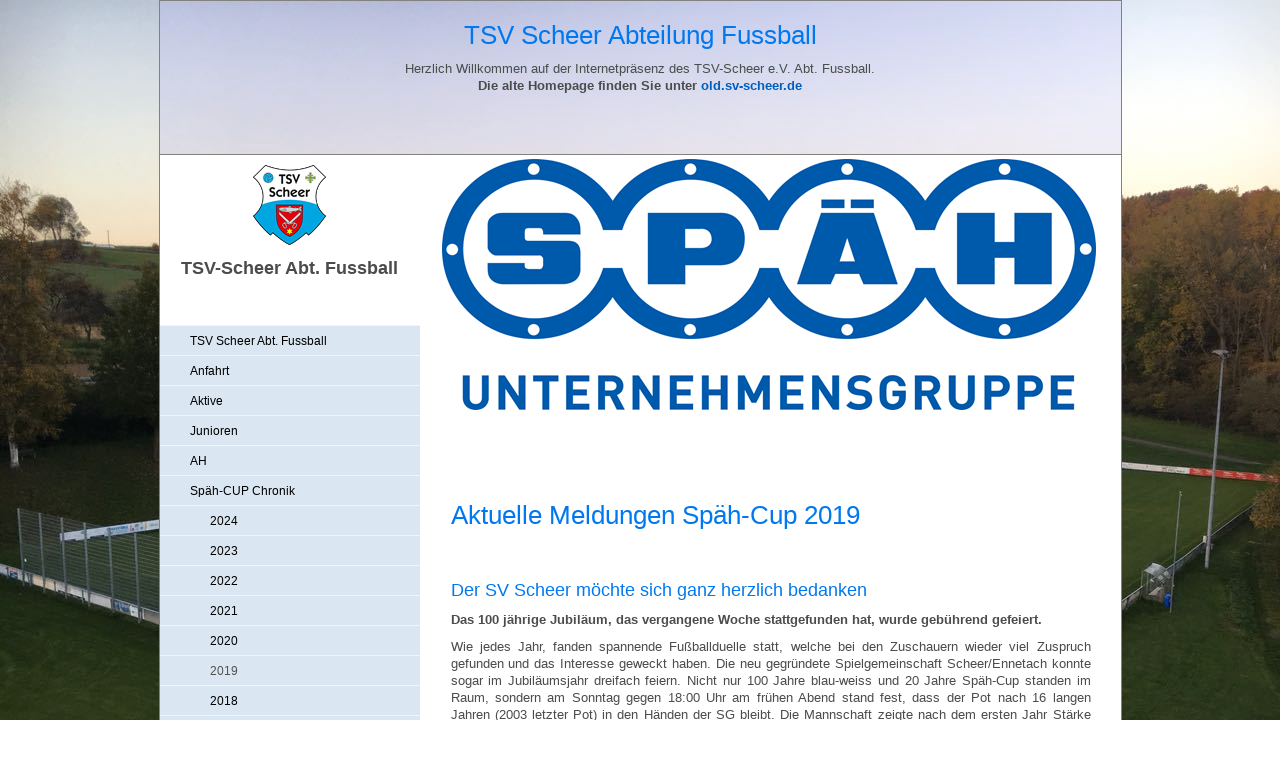

--- FILE ---
content_type: text/html
request_url: http://sv-scheer.de/2019.html
body_size: 20636
content:
<!DOCTYPE html> <html prefix="og: https://ogp.me/ns#" class="no-js" lang="de" data-zpdebug="false" data-ptr="" data-pagename="2019"> <head> <meta http-equiv="content-type" content="text/html; charset=utf-8"> <meta name="viewport" content="width=device-width, initial-scale=1.0"> <meta name="description" content=""> <meta name="keywords" content=""> <meta name="generator" content="Zeta Producer 16.8.6.0, ZP16X, 04.06.2024 11:28:10"> <meta name="robots" content="index, follow"> <title>2019</title> <meta property="og:type" content="website"> <meta property="og:title" content="2019"> <meta property="og:description" content=""> <meta property="og:url" content="http://sv-scheer.de/2019.html"> <meta property="twitter:card" content="summary_large_image"> <meta property="twitter:title" content="2019"> <meta property="twitter:description" content=""> <script>
		document.documentElement.className = document.documentElement.className.replace(/no-js/g, 'js');
	</script> <link rel="stylesheet" href="assets/bundle.css?v=638835905377264327"> <link rel="stylesheet" href="assets/bundle-print.css?v=638557729848672283" media="print"> <script src="assets/bundle.js?v=638835905377264327"></script> <link rel="canonical" href="http://sv-scheer.de/2019.html"> <link rel="preload" href="assets/fonts/fontawesome-webfont.woff2?v=4.7.0" as="font" type="font/woff2" crossorigin=""> <link class="zpfaviconmeta" rel="shortcut icon" type="image/x-icon" href="assets/favicon.png?v=2021070601"> <meta name="viewport" content="width = 1024"> <script>
			function search1(){
				if (document.forms.searchengine1.q.value.length == 0) {
					alert("Bitte geben Sie einen Suchbegriff ein.");
					return false;
				}
			}
		</script> </head> <body data-pageid="600" id="kommunal"> <a href="#zpMainContent" class="zp-sronly">Skip to main content</a> <a id="top"></a> <div id="wrapper"> <div id="banner"> <div class="zparea zpgrid" data-numcolumns="" data-areaname="Banner" data-pageid="600"> <div id="container_2198" class="zpContainer first last " data-zpeleel="container" data-zpleid="2198"> <div class="zpRow standard " data-row-id="1041"> <div class="zpColumn odd zpColumnWidth1 c12 first last" style="" data-column-id="1065"> <div class="zpColumnItem"> <div id="a2576" data-article-id="2576" data-zpleid="2576" class="articlearea zpwText"> <h2 style="text-align:center;" data-zpfieldname="headline">TSV Scheer Abteilung Fussball</h2> <p style="text-align: center">Herzlich Willkommen auf der Internetpräsenz des TSV-Scheer e.V. Abt. Fussball.<br><strong>Die alte Homepage finden Sie unter </strong><a href="http://www.old.sv-scheer.de" target="_blank"><strong>old.sv-scheer.de</strong></a></p> </div> </div> </div> </div> </div> </div> </div> <div id="framebox"> <div id="sidebar"> <div id="topline"> <div id="webdescription"> <div id="logo"><a href="index.php"><img src="assets/logo.png" width="73" height="80" alt="index.php"></a></div> <div id="webtext"> <div id="webname"><a href="index.php">TSV-Scheer Abt. Fussball</a></div> </div> <div class="clearx"></div> </div> </div> <div id="sidebarinner"> <div class="newsbox noprint submenu"> <div id="subnavbar" class="clearbefore"> <ul class="submenu"> <li><a href="index.php">TSV Scheer Abt. Fussball</a></li> <li><a href="anfahrt.html">Anfahrt</a></li> <li><a href="aktive.html">Aktive</a></li> <li><a href="junioren.html">Junioren</a></li> <li><a href="ah.html">AH</a></li> <li class="subnav1open"><a class="subnav1open" href="bisherige-spaeh-cups.html">Späh-CUP Chronik</a> <ul> <li><a href="2024.html">2024</a></li> <li><a href="2023.html">2023</a></li> <li><a href="2022.html">2022</a></li> <li><a href="2021.html">2021</a></li> <li><a href="2020.html">2020</a></li> <li class="subnav2active"><a class="subnav2active" href="2019.html">2019</a> </li> <li><a href="2018.html">2018</a></li> <li><a href="2017.html">2017</a></li> <li><a href="2016.html">2016</a></li> <li><a href="2015.html">2015</a></li> <li><a href="bilder-2014.html">2014</a></li> <li><a href="2013.html">2013</a></li> </ul> </li> <li><a href="einladung-11m-schiessen.html">Einladung 11m-Schießen</a></li> <li><a href="chronik.html">Chronik</a></li> <li><a href="sportheim.html">Sportheim</a></li> <li><a href="sponsoren-01.html">Sponsoren</a></li> <li><a href="schiedsrichter.html">Schiedsrichter</a></li> <li><a href="die-macher.php">Die Macher</a></li> <li><a href="ehrenmitglieder.html">Ehrenmitglieder</a></li> <li><a href="galerie.html">Bilder</a></li> <li><a href="kontakt.html">Kontakt</a></li> <li><a href="datenschutz.html">Datenschutz</a></li> <li><a href="sonstiges.html">Sonstiges</a></li> </ul> </div> </div> <div id="search" class="sidebarmodule sidebargradient"><form id="searchform" name="searchengine1" onsubmit="return search1()" action="suche.html" method="get"><fieldset id="searchfieldset"><input id="searchfield" type="text" name="q" value="Suchbegriff" onfocus="if(this.value=='Suchbegriff'){this.value=''}" onblur="if(this.value==''){this.value='Suchbegriff'}"><input id="searchbutton" type="image" name="submit" src="assets/stock-images/magnifier.png" alt="searchbutton"></fieldset></form></div> </div> </div> <div id="pageheader"> <a id="a600"></a> <div id="slides"> <div class="slides_container"> <div class="slide"> <img src="media/images/logo-v2-blau-large.png" alt="" width="700" height="263"> </div> <div class="slide"> <img src="media/images/dsc03498-large.jpg" alt="" width="700" height="263"> </div> <div class="slide"> <img src="media/images/img_0584-large.jpg" alt="" width="700" height="263"> </div> <div class="slide"> <img src="media/images/2-large.jpg" alt="" width="700" height="263"> </div> <div class="slide"> <img src="media/images/siegerfoto-neu-large.png" alt="" width="700" height="263"> </div> <div class="slide"> <img src="media/images/sportplatzeinweihung-1967-large.png" alt="" width="700" height="263"> </div> </div> <a href="#" class="prev"></a><a href="#" class="next"></a> </div> <script>
		$z(document).ready(function() {
			$z(function(){
				$z('#slides').slides({
					preload:true,
					preloadImage:'assets/loading.gif',
					play: 7000,
					bigTarget:false,
					effect:'', // "slide" OR "fade"
					fadeSpeed:300,
					hoverPause: true,
					crossfade: true,
					pause:1, // if not set, hoverPause will not resume
					randomize:false,
					pagination:true,
					generatePagination:true
				});
				$z(window).keyup(function(e){
		        	var key = e.which | e.keyCode;
		        	if(key === 37){$z('a.prev').trigger("click");}
		        	else if(key === 39){$z('a.next').trigger("click");}
	   			});
			});
			
			// activate links for individual slideshow
			$z('#slides .slide[data-clickurl]').css("cursor","pointer");
			$z('#slides .slide[data-clickurl]').on("click", function (event){
				var targ;
				if (event.target){
					targ = event.target;
				}
				else if (event.srcElement) {
					targ = event.srcElement;
				}
				if (targ.nodeName == "A") {
					// a link i.e. in Caption was clicked
					return;
				}
				
				if ( $z(this).data("clicktarget") ){
					window.open($z(this).data("clickurl"), $z(this).data("clicktarget"));
				}
				else{
					window.location = $z(this).data("clickurl");
				}
				event.preventDefault;
				return false;
			});
		});
  	</script> </div> <div id="content" class="fullwidth"> <div id="zpMainContent" class="zparea zpgrid" data-numcolumns="" data-areaname="Standard" data-pageid="600"> <div id="container_2197" class="zpContainer first last " data-zpeleel="container" data-zpleid="2197"> <div class="zpRow standard " data-row-id="1040"> <div class="zpColumn odd zpColumnWidth1 c12 first last" style="" data-column-id="1064"> <div class="zpColumnItem"> <div id="a2575" data-article-id="2575" data-zpleid="2575" class="articlearea zpwText"> <h2 data-zpfieldname="headline">Aktuelle Meldungen Späh-Cup 2019</h2> </div> </div> </div> </div> <div class="zpRow standard " data-row-id="1044"> <div class="zpColumn odd zpColumnWidth1 c12 first last" style="" data-column-id="1068"> <div class="zpColumnItem"> <div id="a2612" data-article-id="2612" data-zpleid="2612" class="articlearea zpwText"> <h3 data-zpfieldname="headline">Der SV Scheer möchte sich ganz herzlich bedanken</h3> <p style="text-align: justify"><b>Das 100 jährige Jubiläum, das vergangene Woche stattgefunden hat, wurde gebührend gefeiert. </b></p> <p style="text-align: justify">Wie jedes Jahr, fanden spannende Fußballduelle statt, welche bei den Zuschauern wieder viel Zuspruch gefunden und das Interesse geweckt haben. Die neu gegründete Spielgemeinschaft Scheer/Ennetach konnte sogar im Jubiläumsjahr dreifach feiern. Nicht nur 100 Jahre blau-weiss und 20 Jahre Späh-Cup standen im Raum, sondern am Sonntag gegen 18:00 Uhr am frühen Abend stand fest, dass der Pot nach 16 langen Jahren (2003 letzter Pot) in den Händen der SG bleibt. Die Mannschaft zeigte nach dem ersten Jahr Stärke und konnte sich formen, finden und gewann letztendlich fast alle Spiele bzw. ging ohne Niederlage von dem heimischen Rasen in der Späh-Arena. </p> <p style="text-align: justify">Nicht zu vergessen sind die vielen vielen Helfer und Sponsoren rund ums Jubiläum, ohne die das Ganze nicht möglich geworden wäre. Der Ausschuss der monatelang schon am planen und organisieren war. Wir hatten, als kleines Beispiel, an den bisherigen Späh-Cups rund 80 direkte Personen im Arbeitsplan. Dieses Jahr waren es sage und schreibe 232 direkte Helfer. Die indirekten Helfer, die im Hintergrund tätig waren sind hier nicht mitgezählt. </p> <p style="text-align: justify">Des Weiteren die vielen Sponsoren, die zum 100 jährigen Jubiläum einen dicken Zuschuss haben springen lassen. Dadurch war es uns möglich ein größeres Zelt zu stellen, die Band „HAUTNAH“ zu engagieren und einen bisher einmaligen Montagabendfeierabendhock ins Leben zu rufen, welcher sehr gut angenommen und besucht war. </p> <p style="text-align: justify">Alles in allem ein gelungenes Fest, sportliche und spannende Fußballspiele sowohl bei den Aktiven als auch bei den Damen- und Herrenturnieren, wetterbedingt leider kein Elfmeterschießen, ein sehr gut besuchtes Ehrenfrühstück mit dem Fanfarenzug Ostrach für die Ehrengäste und weitere Besucher, ein packendes Finalspiel mit dem Sieg der SG und der sehr gut besuchte Feierabendhock mit der Band Sterntaler-Duo. </p> <p style="text-align: justify">Allen nochmals ein dickes Merci, die zum Gelingen des 20. Späh-CUPs und dem 100 jährigen Jubiläum beigetragen haben, sei es als Gast, Freund, Gönner, Helfer, Sponsor, Spieler, Bauhof, Fa. Späh, Stadt, DRK oder örtlicher Verein. Herzlichen Dank. </p> <p style="text-align: justify"><strong>Michael Ehrhart<br>04.08.2019</strong></p> <p style="text-align: justify">&nbsp;</p> </div> </div> <div class="zpColumnItem"> <div id="a2611" data-article-id="2611" data-zpleid="2611" class="articlearea zpwBild popupimage"> <div id="igal2611" class="zpImageGallery" data-kind="singleimage" data-titleshow="1" data-htmltitle="" data-width="auto" data-height="auto" data-bordercolor="default" data-borderwidth="0" data-margin="0" data-titleposition="outside" data-transition="elastic" data-slideshow="0"> <a class="fancybox preloadimg zpnolayoutlinkstyles" href="media/images/begegnungen-montag-2019-large.jpg" title="" aria-label="Bild in Lightbox öffnen (open image in lightbox)"> <img loading="lazy" class="singleImage" src="media/images/begegnungen-montag-2019.jpg" width="700" height="525" alt=""> </a> </div> </div> </div> <div class="zpColumnItem"> <div id="a2610" data-article-id="2610" data-zpleid="2610" class="articlearea zpwBild popupimage"> <div id="igal2610" class="zpImageGallery" data-kind="singleimage" data-titleshow="1" data-htmltitle="" data-width="auto" data-height="auto" data-bordercolor="default" data-borderwidth="0" data-margin="0" data-titleposition="outside" data-transition="elastic" data-slideshow="0"> <a class="fancybox preloadimg zpnolayoutlinkstyles" href="media/images/begegnungen-sonntag-2020-large.jpg" title="" aria-label="Bild in Lightbox öffnen (open image in lightbox)"> <img loading="lazy" class="singleImage" src="media/images/begegnungen-sonntag-2020.jpg" width="700" height="525" alt=""> </a> </div> </div> </div> <div class="zpColumnItem"> <div id="a2609" data-article-id="2609" data-zpleid="2609" class="articlearea zpwBild popupimage"> <div id="igal2609" class="zpImageGallery" data-kind="singleimage" data-titleshow="1" data-htmltitle="" data-width="auto" data-height="auto" data-bordercolor="default" data-borderwidth="0" data-margin="0" data-titleposition="outside" data-transition="elastic" data-slideshow="0"> <a class="fancybox preloadimg zpnolayoutlinkstyles" href="media/images/begegnungen-samstag-2019-large.jpg" title="" aria-label="Bild in Lightbox öffnen (open image in lightbox)"> <img loading="lazy" class="singleImage" src="media/images/begegnungen-samstag-2019.jpg" width="700" height="525" alt=""> </a> </div> </div> </div> <div class="zpColumnItem"> <div id="a2608" data-article-id="2608" data-zpleid="2608" class="articlearea zpwText"> <h3 data-zpfieldname="headline">Spannung vorprogrammiert – Alle Entscheidungen fallen wohl erst am Nachmittag – Jede Mannschaft kann noch ins Halbfinale kommen!</h3> <p style="text-align: justify"><strong>FC Ostrach – TSV Sigmaringendorf</strong></p> <p style="text-align: justify"><strong>Anpfiff: 11:45 Uhr</strong></p> <p style="text-align: justify">Ostrach muss Punkten um noch einen Platz im Halbfinale zu ergattern. Am Mittwoch musste man etwas überraschend aber nicht unverdient ohne Punkte die Heimreise antreten. Titelverteidiger Hohentengen scheint unter Coach Soukup schon eine beachtliche Frühform zu haben – macht man dem FCO die Favoritenrolle streitig? Optisch wirkte der FCO besser, Hohentengen zeigte sich aber kaltschnäuziger vor dem Tor. Ostrach wird alles dafür tun, am Sonntag den Einzug in die Vorschlussrunde zu schaffen. Das Dorf wird versuchen das zu verhindern. Gegen Krauchenwies hielt man gut dagegen, kurzzeitig sah es nach einer Überraschung aus – ehe der FCKH mit einem Doppelschlag die Moral des TSV brechen konnte. Am Ende standen für den TSV Sigmaringendorf drei erzielte Tore auf der Habenseite, gegen einen Bezirksligisten keine schlechte Ausbeute. Kann das Dorf seiner Rolle als Stolperstein gerecht werden und eventuell noch selbst ein Wörtchen um die ersten zwei Plätze in der Gruppe mitreden?</p> <p style="text-align: justify"><strong>SF Hundersingen – SV Bolstern</strong></p> <p style="text-align: justify"><strong>Anpfiff: 12:55 Uhr</strong></p> <p style="text-align: justify">Wer dieses Spiel gewinnt, darf sich noch verstärkt Hoffnungen aufs Halbfinale machen. Jedoch fällt die Entscheidung, wer am Sonntag noch dabei sein darf und wer die Koffer packen muss, erst mit dem letzten Spiel des Abends. Sollten die Sportfreunde beide Partien gewinnen, kann der FC Laiz immer noch nachziehen. </p> <p style="text-align: justify"><strong>FC Krauchenwies/Hausen – FC Ostrach</strong></p> <p style="text-align: justify"><strong>Anpfiff: 14:05 Uhr</strong></p> <p style="text-align: justify">Bleibt der Seriensieger in der Verlosung um den Cup Titel oder nicht? Vieles ist abhängig vom Ausgang der ersten Partie. Gewinnt der FCO beide Samstagsspiele, muss er immer noch auf Schützenhilfe vom TSV Sigmaringendorf hoffen. Krauchenwies/Hausen reicht ein Remis zum Gruppensieg – Schont man vielleicht das Stammpersonal um für den Sonntag fit zu sein? Ein letztes Restrisiko muss man in den engen Gruppen mit einkalkulieren.</p> <p style="text-align: justify"><strong>SG Scheer/Ennetach – SF Hundersingen</strong></p> <p style="text-align: justify"><strong>Anpfiff: 15:15 Uhr</strong></p> <p style="text-align: justify">Ganz Ähnlich der Partie zuvor sind die Voraussetzungen auch hier. Die SG kann mit einem Unentschieden den Gruppensieg eintüten. Die Sportfreunde aus Hundersingen sollte man aber besser nicht unterschätzen. Kommt der Zug der SF ins Rollen, gibt´s kein Halten mehr. </p> <p style="text-align: justify"><strong>TSV Sigmaringendorf – SV Hohentengen</strong></p> <p style="text-align: justify"><strong>Anpfiff: 16:25 Uhr</strong></p> <p style="text-align: justify">Abhängig von den Ergebnissen der ersten Spiele, kann hier noch alles drin sein – wer spielt „Zünglein an der Waage“ und wer bucht noch ein Ticket fürs Halbfinale?</p> <p style="text-align: justify"><strong>SV Bolstern – FC Laiz</strong></p> <p style="text-align: justify"><strong>Anpfiff: 17:35 Uhr</strong></p> <p style="text-align: justify">Abhängig von den Ergebnissen der ersten Spiele, kann hier noch alles drin sein – wer spielt „Zünglein an der Waage“ und wer bucht noch ein Ticket fürs Halbfinale?</p> </div> </div> <div class="zpColumnItem"> <div id="a2607" data-article-id="2607" data-zpleid="2607" class="articlearea zpwBild popupimage"> <div id="igal2607" class="zpImageGallery" data-kind="singleimage" data-titleshow="1" data-htmltitle="" data-width="auto" data-height="auto" data-bordercolor="default" data-borderwidth="0" data-margin="0" data-titleposition="outside" data-transition="elastic" data-slideshow="0"> <a class="fancybox preloadimg zpnolayoutlinkstyles" href="media/images/begegnungen-freitag-2019-large.jpg" title="" aria-label="Bild in Lightbox öffnen (open image in lightbox)"> <img loading="lazy" class="singleImage" src="media/images/begegnungen-freitag-2019.jpg" width="700" height="525" alt=""> </a> </div> </div> </div> <div class="zpColumnItem"> <div id="a2606" data-article-id="2606" data-zpleid="2606" class="articlearea zpwText"> <h3 data-zpfieldname="headline">Nicht ganz so Torreich wie am Mittwoch - aber dafür spannend!</h3> <p style="text-align: justify"><strong>SV Bolstern - SG Scheer/Ennetach (0:1) 0:3</strong> </p> <p style="text-align: justify">Die SG Scheer/Ennetach war von Beginn an Hellwach und setzte den SV Bolstern unter Druck. Erst konnte der Keeper der Bolsterner nur unzureichend klären, dann köpfte Reck eine Ecke an die Latte, ehe Heinzler die Großchance versiebte. Leiprecht hatte in der 6. Minute dann die nächste Möglichkeit. Die SG ließ weiter Großchancen liegen, ehe Reck denn Bann mit einem direkten Freistoß brechen konnte. Danach wurde es ruhiger bis zur Pause. </p> <p style="text-align: justify">Nach der Pause spielte die SG Scheer/Ennetach wieder nach vorne, ehe sich der SV Bolstern auch am Spiel beteiligte. Schweikart prüfte Irmler. Danach war wieder etwas Leerlauf ehe Reck eine Ecke nicht mehr an die Latte sondern in die Maschen – 0:2. Michael Beck erhöhte dann ebenfalls per Kopf zum 0:3 Endstand. </p> <p style="text-align: justify">Tore: 0:1, 0:2 Heiko Reck (19., 42. Min), 0:3 Michael Beck (54. Min)</p> <p style="text-align: justify"><strong>SV Hohentengen – FC Krauchenwies/Hausen (1:1) 1:2</strong></p> <p style="text-align: justify">Torjäger Beckert legte mit der ersten Chance in der 5. Minute den Startschuss. J. Frank Nagelte dann eine Volleyabnahme in den Giebel des Hohentengener Kastens zur Führung. Danach gings Ausgeglichen auf beiden Seiten zur Sache. Fürst und Frank haben weitere Chancen für Krauchenwies, Beckert zweimal für Hohentengen. Noch vor der Pause stellte Beckert dann den Ausgleich her. </p> <p style="text-align: justify">Nach der Pause hatte Krauchenwies ein leichtes Chancenplus – Vogler zeigte sich als Unruheherd in der Hohentengener Deckung – Ihm sollte es auch vorbehalten bleiben, in der 48. Minute den Siegtreffer zu Markieren. Optisch hatte weiter Hohentengen mehr vom Spiel, schaffte es aber nicht mehr, Keeper Harsch eine Kugel ins Netz zu legen. Somit führt nun der FCKH die Gruppe etwas überraschend vor Titelverteidiger Hohentengen und Seriensieger Ostrach an.</p> <p style="text-align: justify">Tore: 0:1 Julius Frank (6. Min), 1:1 Fabian Beckert &nbsp;(26. Min, FE), 1:2 Patrick Vogler (54. Min)</p> <p style="text-align: justify"><strong>SF Hundersingen – FC Laiz (0:2)</strong> </p> <p style="text-align: justify">Hundersingen kam nicht so recht ins Spiel, Laiz dagegen war bissig – Es entwickelte sich ein Privatduell zwischen Sachnüger und Keeper Schönweiler, der Uwe Butzengeiger vertreten musste, da dieser Sich beim Aufwärmen verletzte. Gute Besserung von dieser Seite. Sachnüger machte früh das 1:0, danach scheiterte er mehrmals im 1:1 gegen Schönweiler. Weder sein Lupfer noch seine anderen Versuche kamen an Schönweiler vorbei und landeten im Netz. Kleiner schaffte es dann durch einen an Sachnüger verübten Strafstoß Schönweiler zu überwinden – scharf und platziert ins rechte Eck getreten – Schönweiler war noch mit den Fingerspitzen dran. </p> <p style="text-align: justify">Nach der Pause war Hundersingen besser im Spiel, erzielte dann auch durch M. Störkle den Anschluss. Laiz stand wieder höher und ließ Hundersingen nicht mehr so leicht Schalten und Walten. Laiz stellte dann auch wieder durch Weber den alten Abstand wieder her. </p> <p style="text-align: justify">Tore: 0:1 Anton Sachnüger (4. Min), 0:2 Fabio Kleiner (14. Min, FE), 1:2 Marcel Störkle (44. Min), 1:3 David Weber (48. Min)</p> <p style="text-align: justify"><strong>#Späh-Cup #Men of the Match</strong></p> <p style="text-align: justify">&nbsp;</p> </div> </div> <div class="zpColumnItem"> <div id="a2603" data-article-id="2603" data-zpleid="2603" class="articlearea zpwBild popupimage"> <div id="igal2603" class="zpImageGallery" data-kind="singleimage" data-titleshow="1" data-htmltitle="" data-width="auto" data-height="auto" data-bordercolor="default" data-borderwidth="0" data-margin="0" data-titleposition="outside" data-transition="elastic" data-slideshow="0"> <a class="fancybox preloadimg zpnolayoutlinkstyles" href="media/images/begegnungen-donnerstag-2019-large.jpg" title="" aria-label="Bild in Lightbox öffnen (open image in lightbox)"> <img loading="lazy" class="singleImage" src="media/images/begegnungen-donnerstag-2019.jpg" width="700" height="525" alt=""> </a> </div> </div> </div> <div class="zpColumnItem"> <div id="a2602" data-article-id="2602" data-zpleid="2602" class="articlearea zpwText"> <h3 data-zpfieldname="headline">Späh-Cup Tag „zwo“ – heute greifen auch der SV Bolstern und die Sportfreunde aus Hundersingen ins Geschehen ein!</h3> <p style="text-align: justify"><strong>SV Bolstern – SG Scheer/Ennetach</strong></p> <p style="text-align: justify"><strong>Anpfiff um 18:10 Uhr</strong></p> <p style="text-align: justify">Der SV Bolstern startet mit dem Eröffnungsspiel des zweiten Tages gegen den Ligarivalen und Gastgeber der SG Scheer/Ennetach. Hat Franz-Peter Scherer dem SVB den „Schlendrian“ schon ausgetrieben kann dieses Spiel schon Schlüsse auf die kommende Runde zulassen. Bolstern wird sicher wieder versuchen in der Stadtmeisterschaft der Bad Saulgauer Vereine in er Kreisliga A II nicht ins Hintertreffen zu geraten. Doch jetzt gilt es erst einmal beim Späh-Cup. Ein interessanter Liga-interner Vergleich – der SVB wird dem Gastgeber aber sicher keine Präsente auf dem Platz überlassen. Die vielen Neuzugänge wollen sich Coach Scherer von ihrer besten Seite präsentieren. Nach dem Sieg gegen den FC Laiz die nächste Prüfung für die jünger werdende SG-Truppe. </p> <p style="text-align: justify"><strong>SV Hohentengen – FC Krauchenwies/Hausen</strong></p> <p style="text-align: justify"><strong>Anpfiff um 19:20 Uhr</strong></p> <p style="text-align: justify">Beide waren gestern schon aktiv - beide konnten mehr oder weniger erwartet einen Sieg verbuchen. Auch im zweiten Spiel des Abends bleibt´s Ligaintern. Beide werden sich erstmal „beschnuppern“ – der SVH wird den Offensiven des FCKH nicht ins offene Messer laufen. Es streiten sich vermutlich drei um die zwei Tickets fürs Halbfinale. Gewinnt der SVH, kann man sich wohl schon für Sonntag vorbereiten – Krauchenwies/Hausen muss noch gegen den FCO ran. Oder Spucken die Dorfer hier auch noch in die Suppe? Sowohl die Jungs aus der „Göge“ als auch der FCKH werden das direkte Duell für sich entscheiden wollen um die Tickets selbst buchen zu können. </p> <p style="text-align: justify">Tipp der Redaktion: Hier gibt es bestimmt kein Torloses Unentschieden. </p> <p style="text-align: justify"><strong>SF Hundersingen – FC Laiz</strong></p> <p style="text-align: justify"><strong>Anpfiff um 20:30 Uhr</strong></p> <p style="text-align: justify">Auch die Sportfreunde bestreiten ihre Auftaktpartie beim Späh-Cup. Die vergangene Saison lief nicht ganz nach dem Geschmack der „Bergnarren“. In den Jahren zuvor war man durchaus verwöhnt mit Aufstiegsrelegationen und Bezirkspokalerfolg. Unter Neu-Coach Failer will man wieder um die vorderen Plätze in der Bezirksliga Spielen. Qualität und Erfahrung hat die dennoch Junge Mannschaft genug für dieses Unterfangen. Somit dürften die SF auch die Favoritenrolle gegen den FC Laiz einnehmen. Nach der Niederlage gegen den Gastgeber ist der FCL fast schon zum Siegen verdammt, will man noch ins Halbfinale einziehen. Neuer Turniertag neues Glück. Sind bei den Hundersingern alle Mann an Bord dürfte die Aufgabe für den FCL Heute aber ungleich schwerer werden. Man darf gespannt sein, wie die normalerweise stabile Laizer Abwehr die Kollegen Heiß und Bischofberger in den Griff bekommt. Sollte das gelingen, ist ein Punkt im Bereich des Möglichen. Oder können die Sportfreunde ein gewichtiges Wörtchen um die Titelvergabe mitreden?</p> </div> </div> <div class="zpColumnItem"> <div id="a2604" data-article-id="2604" data-zpleid="2604" class="articlearea zpwText"> <h3 data-zpfieldname="headline">Spielberichte Mittwoch</h3> <p style="text-align: justify"><strong>TSV Sigmaringendorf – FC Krauchenwies/Hausen (1:1) 3:5 </strong></p> <p style="text-align: justify">Es ging von Beginn an zur Sache, zuerst im Sechzehner der Dorfer eine strittige Szene, jedoch ohne Beschwerden. Danach hatte auf der anderen Seite Lam Hoang mit einem Heber auf das von Siegel verlassene Gehäuse nicht genau genug gezielt. Nächste Chance auf K´wieser Seite, J. Frank setzte sich auf Außen durch und legte auf Haberer zurück, jedoch war ein Dorfer Abwehrbein dazwischen. Mit dem nächsten Angriff machten Sie es dann besser. Haberer spielt Doppelpass und ist Außen durch, scharf in die Mitte und Häberle vollendet zum 1:0. Der FCKH schaltete gefühlt einen Gang zurück. Bei einem Ball von Ruf in die Gasse war die Kette der Krauchenwieser unsortiert und Müller scheiterte am Torwart. Die folgende Ecke wurde dann nicht konsequent geklärt und ein Krauchenwieser Spieler musste noch vor der Linie eingreifen. Fürst traf dann aus Spitzem Winkel nur das Außennetz. Dann gabs wieder etwas Leerlauf bis zur 30. Spielminute, als K. Krause durch einen an Ruf verübten Foulelfmeter zum Halbzeitstand traf. </p> <p style="text-align: justify">Sigdorf blieb aber weiter gefährlich. Einen Konter spielten sie noch zu ungenau, die folgende Ecke von Ruf unterlief Torwart Siegel, Stengele netze per Kopf ein und Kassierte noch ein wenig die Fäuste des Keepers – Es ging für beide weiter – 2:1. Krauchenwies wirkte zunehmend verunsichert – hatte aber dennoch die nächste Chance durch J. Frank. Er scheiterte mit seinem Heber an Keeper Pascal Engler. Der FCKH wurde wieder besser und setzte sich am Strafraum des Gegners fest. Lauria versuchte sein Glück in Minute 49 mit einem Harten Freistoß aus spitzem Winkel, Stengele bekam den Fuß nicht mehr weg und lenkte unhaltbar unter die Latte ab. Nur eine Zeigerumdrehung später flankte D. Lauria an den langen Pfosten und J. Frank legte den Ball gegen die Laufrichtung des Keepers ins lange Eck. Vier Minuten später Spiegelverkehrt, von der rechten Seite legte Rauser&nbsp; auf Frank ab 2:4. Aaron Lang machte mit dem 2:5 in der 59. Minute endgültig den Deckel drauf. Siegel erwischte keinen guten Tag und ließ noch einen Schuss von Lam Hoang durch die Pranken gleiten zum 3:5 Endstand.</p> <p style="text-align: justify">Tore: 0:1 Patrick Häberle (5. Min), 1:1 Knut Krause (30. Min), 2:1 Sebastian Stengele (40. Min), 2:2 Eigentor (49. Min), 2:3, 2:4 Julius Frank (50., 54. Min), 2:5 Aaron Lang (59. Min)</p> <p style="text-align: justify"><strong>FC Laiz – SG Scheer/Ennetach (0:2) 1:2</strong></p> <p style="text-align: justify">Es ging gleich mit offenem Visier los. Beide Mannschaften versuchen nach vorne zu spielen. Die Chancen hatte aber zu Beginn die SG. C. Lehr scheiterte am Pfosten bevor Leiprecht den Nachschuss über das Tor ballerte. Danach nimmt Leiprecht einen Klärungsversuch sehenswert hoch und feuert „volley“ auf den von Stauß gehütete Gehäuse. Sein Schuss wird noch leicht zur Ecke abgefälscht. Ab der 20. Minute hat auch Laiz die ersten Chancen. Jedoch noch zu ungenau. Irmler im SG Tor hielt einmal sicher und war einmal mit den Fingerspitzen dran. Dann gab´s Elfmeter für die SG in der 26. Minute. Christian Lehr verwandelte souverän zur Führung. Nach einer Ecke dann das zweite SG Tor. Zwei Laizer waren sich nicht einig und der Ball fällt Heinzler vor die Füße. Ab ins rechte Kreuzeck. König prüfte dann mit dem Pausenpfiff nochmals Keeper Stauß. </p> <p style="text-align: justify">Halbzeit zwei begann zerfahren. Es ging im Mittelfeld etwas härter zur Sache. Mitte der zweiten Halbzeit hatte C. Lehr die Riesenchance den Deckel drauf zu machen als er im Duo mit Sauter den Torwart bereits umspielt hatte. Er schaffte es aber nicht den Ball zwischen zwei Abwehrspielern hindurch in die Maschen zu schieben. Als dann Sachnüger in der 52. Minute nach schöner Flanke von rechts auf 1:2 verkürzen konnte, wurden die Nerven der Gastgeber nochmals strapaziert. Bis zur 60. Minute kam aber nichts Gefährliches mehr aufs Tor von Irmler. Heim Hätte mit dem Schlusspfiff noch auf 3:1 aus Sicht der Gastgeber erhöhen können, behielt aber nicht die Nerven. </p> <p style="text-align: justify">Tore: 0:1 Christian Lehr (26. Min), 0:2 Jonas Heinzler (29. Min), 1:2 Anton Sachnüger (52. Min)</p> <p style="text-align: justify"><strong>FC Ostrach – SV Hohentengen (0:2) 1:4</strong></p> <p style="text-align: justify">Auch im letzten Spiel des Abends gings gut zur Sache. Schiedsrichter Avlayici ließ viel laufen. Ostrach war vor dem Tor zu verspielt – vergab die Chancen leichtfertig. Hohentengen wirkte gefährlicher, Nach Schüssen von Beckert und Remensperger brannte es lichterloh im Ostracher Strafraum. Eine Göge-Ecke flog durch den Strafraum an Freund und Feind vorbei. Ostrach ergriff vor der Pause nochmals die Initiative – kam aber bis zum Pausentee nicht mehr zu zwingenden Chancen. Hohentengen aber. Remensperger kam über rechts durch und legte von der Grundlinie an den Fünfer. Beckert spitzelte das Leder ins Netz. Es kam noch dicker für den FCO, Sommer spritzt zwischen Keeper und Außenverteidiger und fängt einen zu kurzen Ball ab. Mit dem Gegenspieler im Rücken vollendete er ins leere Tor zum 2:0 Halbzeitstand.</p> <p style="text-align: justify">Ostrach versucht in Hälfte zwei wieder kontrolliert Spielaufbau zu betreiben. Kommt durch Patrick&nbsp; Hugger auch prompt zum Anschluss (35. Min). Der SVH hat aber eine schnelle Antwort parat. Nur eine Minute Später stellt Jamie Lutz mit Links den alten Abstand wieder her. Heudorfer hält dann einen Fernschuss im Nachfassen. Ostrach versuchte es nochmal aus der Distanz – der Schuss aus der zweiten Reihe wurde aber zur Ecke abgefälscht. Beckert verfehlte nach einem Konter das Gehäuse von Löffler (52.). In der 58. Minute machte er es dann besser und Schraubte den Deckel nach einem Konter drauf. Löffler konnte einmal parieren und sah dann unglücklich aus, als er den Ball im Nachfassen nicht unter Kontrolle bekam. </p> <p style="text-align: justify">Tore: 0:1, 1:4 Fabian Beckert (30., 58. Min), 0:2 Manuel Sommer (30. Min.), 1:2 Patrick Hugger (35. Min), 1:3 Jamie Lutz (36. Min)</p> <p style="text-align: justify">&nbsp;</p> </div> </div> <div class="zpColumnItem"> <div id="a2605" data-article-id="2605" data-zpleid="2605" class="articlearea zpwText"> <h3 data-zpfieldname="headline">Trailer zum Jubiläumsfreitag #hautnah</h3> </div> </div> <div class="zpColumnItem"> <div id="a2600" data-article-id="2600" data-zpleid="2600" class="articlearea zpwVideo-Player"> <video controls="" poster=""> <source src="media/files/WhatsApp-Video-2019-07-10-at-16.49.31.mp4" type="video/mp4"> <div class="zpwarning"> <p lang="de">Ihr Browser kann die angegebene Filmdatei leider nicht abspielen, da er das Video-Element nicht unterstützt.</p> <p lang="en">Your browser can't play the requested video file. The browser doesn't support the video element.</p> <p class="zpfallbackdownloads"> <a style="margin-right: 10px;" href="media/files/WhatsApp-Video-2019-07-10-at-16.49.31.mp4">WhatsApp-Video-2019-07-10-at-16.49.31.mp4</a> </p> </div> </video> </div> </div> <div class="zpColumnItem"> <div id="a2599" data-article-id="2599" data-zpleid="2599" class="articlearea zpwText"> <h3 data-zpfieldname="headline">Es ist endlich soweit – it´s Späh-Cup time!</h3> <p style="text-align: justify">Am Morgigen Mittwoch stehen auch gleich zum Auftakt die ersten Derby-Kracher an. </p> <p style="text-align: justify"><strong>TSV Sigmaringendorf – FC Krauchenwies/Hausen</strong></p> <p style="text-align: justify"><strong>Anpfiff um 18:10 Uhr</strong></p> <p style="text-align: justify">Beinahe Aufsteiger gegen beinahe Absteiger. Das Späh-Cup Eröffnungsspiel bestreiten zwei Mannschaften, die sich um ein Haar in derselben Spielklasse wiedergefunden hätten. Die Sigdorfer „können“ einfach keine Relegation – das wird den TSV aber sicher nicht davon abhalten, den Höherklassigen Favoriten das ein oder andere Schnippchen zu schlagen. Der FC Krauchenwies/Hausen „kann“ und „will“ einfach nicht in die Kreisliga! Allerdings war es diese Saison knapper als man sich das erhofft hatte. Die Mannschaft ist im Umbruch, man konnte auf diese Saison viele neue Gesichter für sich überzeugen. Coach Beck scheint nun die „Qual der Wahl“ zu haben. Es gibt sicherlich schlechtere Vorzeichen in eine neue Saison zu starten. </p> <p style="text-align: justify">Tipp der Redaktion: Beide Mannschaften waren auf dem Transfermakt um Offensivkräfte bemüht – Es könnte einen offenen Schlagabtausch geben!</p> <p style="text-align: justify"><strong>FC Laiz – SG Scheer/Ennetach</strong></p> <p style="text-align: justify"><strong>Anpfiff um 19:20 Uhr</strong></p> <p style="text-align: justify">Der FC Laiz muss zur neuen Saison in der Kreisliga A antreten. Den Abstieg konnte man trotz eines straken Schlussspurts nicht mehr verhindern. Vielleicht hilft die niederere Spielklasse dem FCL auch dabei, den Umbruch voranzutreiben. Die „alten“ Kräfte um Oswald und Co werden zukünftig hauptsächlich von außen Einfluss nehmen müssen. Die Junge Garde hat somit etwas weniger Druck als in der Bezirksliga um sich zu finden. Wie weit der FCL schon ist, kann man im zweiten Spiel des Tages beobachten. Der Gastgeber, die SG Scheer/Ennetach, spielte eine sehr gute erste Saison in Zweisamkeit. Sich zu finden war das Ziel der abgelaufenen Runde – lange konnte man sogar am Relegationsplatz schnuppern. Am Ende waren die SG Alb-Lauchert und der SV Langenenslingen etwas souveräner in Ihren Spielen und liefen vor der SG Scheer/Ennetach übers Ziel. Diese Saison gilt es, die Neuzugänge aus der eigenen Jugend zu integrieren. Das Grundgerüst aus der letzten Saison steht, somit hat Coach Wenger mit dem 2000er Schmirgelpapier schon den Feinschliff im Visier – ein Vorteil für die SG? Kann der Gastgeber die Anfangsnervosität beim eigenen Turnier ablegen, kann man auf Augenhöhe mit dem Ex-Bezirksligisten den Platz betreten. </p> <p style="text-align: justify"><strong>FC Ostrach – SV Hohentengen</strong></p> <p style="text-align: justify"><strong>Anpfiff um 20:30 Uhr</strong></p> <p style="text-align: justify">Das Flutlichtspiel am Mittwochabend ist zugleich auch nochmal ein „Derby“. Man kennt sich auf beiden Seiten, der ein oder andere Akteur war auch schon für beide Seiten tätig. Der FCO schaffte es noch, dem Abstiegsstrudel in der Landesliga von der Schippe zu springen – gilt als einziger Landesligist somit auch schon als Turnierfavorit. Auf beiden Seiten wurden zur neuen Saison die Übungsleiter getauscht. Beim FCO fand man mit Chris Luib eine interne Lösung. Bei den Titelverteidigenden Göge-Kickern ist Rudi Soukup neu auf der Kommandobrücke. Beide dürften erfahren genug sein, um ihren Teams neue Impulse zu geben. Zuletzt wurde der Späh-Cup Titel vom FCO verteidigt – von 2008 bis 2013 avancierte man zum Abonnement-Sieger und konnte sich beinahe den zweiten Pott in die Vitrine stellen (Anm. d. Red.: Nach dreimaligem Gewinn in Folge übergeht der Besitzanspruch des Pokals an die Mannschaft, die dieses Kunststück vollbracht hat). Vor dem FCO war der letzte Verein, der Seinen Titel verteidigen konnte – richtig, Sie ahnen es – der SV Hohentengen. 2006 und 2007 konnte man sich den Titel sichern. Vielleicht legt man gleich im ersten Spiel den Grundstein für eine erfolgreiche Titelverteidigung? </p> <p style="text-align: justify">Laut Wetterbericht sind „Hundstage“ vorhergesagt – An der Donau findet jeder ein Schattiges Plätzchen und wir kümmern uns um die Versorgung mit Essen und Trinken. Einfach vorbei kommen und mit uns auf zwei Jubiläen anstoßen – ob mit isotonischen Kaltgetränken oder Selters - &nbsp;wir freuen uns über jeden Besuch!</p> </div> </div> <div class="zpColumnItem"> <div id="a2598" data-article-id="2598" data-zpleid="2598" class="articlearea zpwBild popupimage"> <div id="igal2598" class="zpImageGallery" data-kind="singleimage" data-titleshow="1" data-htmltitle="" data-width="auto" data-height="auto" data-bordercolor="default" data-borderwidth="0" data-margin="0" data-titleposition="outside" data-transition="elastic" data-slideshow="0"> <a class="fancybox preloadimg zpnolayoutlinkstyles" href="media/images/begegnungen-mittwoch-2019-large.jpg" title="" aria-label="Bild in Lightbox öffnen (open image in lightbox)"> <img loading="lazy" class="singleImage" src="media/images/begegnungen-mittwoch-2019.jpg" width="700" height="525" alt=""> </a> </div> </div> </div> <div class="zpColumnItem"> <div id="a2597" data-article-id="2597" data-zpleid="2597" class="articlearea zpwText"> <h3 data-zpfieldname="headline">Mannschaftsvorstellung Späh-Cup 2019</h3> <p><strong>SG Scheer/Ennetach – Kreisliga A II</strong></p> <p style="text-align: justify"><img title="" class="singleImage" style="HEIGHT: 148px; WIDTH: 125px; FLOAT: right; MARGIN: 4px 0px 10px 20px" alt="" src="media/images/logp_final.jpg" width="125" height="148">Der Gastgeber kann ein Jahr nach Gründung der Spielgemeinschaft auf&nbsp;eine erfolgreiche Saison zurückblicken, die mit dem dritten Tabellenplatz&nbsp;abgeschlossen wurde. Bis zwei Spieltage vor Schluss hatte man noch an&nbsp;dem Relegationsplatz gerochen. Doch mit der Ausbeute von 0 Punkten&nbsp;gegen die direkten Konkurrenten stehen zwei Mannschaften zurecht vor&nbsp;der SG. Eine gute Grundlage und Mischung ist jedoch gefunden. Jetzt liegt&nbsp;es auch an der Mannschaft selbst ihr Können unter Beweis zu stellen und&nbsp;den eigenen Ansprüchen gerecht zu werden. Coach Wenger und die beiden Vereine um die Spielleiter Kurschus/Czarkowski werden auf jeden Fall&nbsp;die besten Voraussetzungen dafür bieten. Wie immer wird es das Ziel sein,&nbsp;am Späh-Cup-Sonntag nochmals auflaufen zu dürfen. Vor allem beim Jubiläumsturnier und dem 100-jährigen Geburtstag von Blau-Weiß Scheer will&nbsp;man sich von der besten Seite zeigen.</p> <p style="text-align: justify"><strong>FC Laiz – Kreisliga A II</strong></p> <p style="text-align: justify"><img title="" class="singleImage" style="HEIGHT: 130px; WIDTH: 130px; FLOAT: left; MARGIN: 4px 20px 10px 0px" alt="" src="media/images/fc-laiz-01.jpg" width="130" height="130">Nach zwölf Spieljahren in der Bezirksliga muss der FC Laiz den bitteren&nbsp;Gang zurück in die Kreisliga A II antreten – und das ausgerechnet zum&nbsp;100-jährigen Geburtstag des Vereins. Ausschlaggebend für den Abstieg&nbsp;war eine schwache Vorrunde, in der man lediglich zehn Punkte ergattern konnte.Trotz dieser Vorrunde und der fast aussichtslosen Situation hatte man sich&nbsp;in der Rückrunde nochmals zurückgekämpft und bis zum letzten Spieltag die Möglichkeit, auf den Relegationsrang zu springen. Durch eine&nbsp;Niederlage am letzten Spieltag konnte man dieses Ziel jedoch nicht&nbsp;mehr erreichen. Man darf gespannt sein, wie sich der FC Laiz für die&nbsp;kommende Saison aufstellt. Das Trainertrio um Mergel, Oswald und&nbsp;Fiolka bleibt dem Verein erhalten. Allerdings wird keiner der drei mehr&nbsp;als Spieler zur Verfügung stehen.&nbsp;Der Späh-Cup wird wohl eine erste Standortbestimmung werden und&nbsp;die Richtung für die neue Saison vorgeben. Ziel wird in der Equimore-Gruppe sicher das Erreichen des Halbfinals sein. Man darf gespannt sein.</p> <p><strong>FC Krauchenwies/Hausen a. A. – Bezirksliga Donau</strong></p> <p style="text-align: justify"><img title="" class="singleImage" style="HEIGHT: 155px; WIDTH: 155px; FLOAT: right; MARGIN: 4px 0px 10px 20px" alt="" src="media/images/fc-krauchenwies-01.jpg" width="155" height="155">Es kann festgehalten werden, dass es für Krauchenwieser Verhältnisse&nbsp;eine schwache Saison war, die man mit 30 Punkten auf dem 14. Tabellenplatz beendete. Dieser Platz konnte am letzten Spieltag noch festgemacht&nbsp;werden und berechtigte zur Teilnahme an der Relegation für die Bezirksliga&nbsp;Donau.Bereits nach der Auswärtsniederlage am 17. Spieltag in Hundersingen&nbsp;trennte man sich von Trainer Andreas Gronbach. Als Nachfolger wurde der&nbsp;damalige Trainier der zweiten Mannschaft Peter Beck präsentiert. Mit ihm wird es auch in die kommende Saison gehen. In der Relegation entging man knapp dem Abstieg – der Gegner half beim Toreschießen kräftig mit und erzielte 2 Eigentore – Mund abputzen. Der FCKH wilderte auch auf dem Transfermarkt – schafft man es sich einzugrooven ist am Späh-Cup mit dem FCKH immer zu rechnen.</p> <p><strong>SV Hohentengen&nbsp;– Bezirksliga Donau</strong></p> <p style="text-align: justify"><img title="" class="singleImage" style="HEIGHT: 154px; WIDTH: 224px; FLOAT: left; MARGIN: 4px 20px 10px 0px" alt="" src="media/images/images-01.png" width="224" height="154">Der Titelverteidiger aus Hohentengen kommt mit dem Ergebnis eines&nbsp;sechsten Tabellenplatzes in der Bezirksliga Donau. Nach einer turbulenten Saison, die mit der Trennung von Trainer Jürgen Michel im April gipfelte, kann man mit dem sechsten Tabellenplatz trotzdem zufrieden auf die vergangene Saison zurückblicken. Großen Anteil daran&nbsp;hatte Interimstrainer Peter Lehleiter, der wieder mal in einer schwierigen&nbsp;Situation einsprang. Nichtsdestotrotz hatte man sich vielleicht nach dem&nbsp;Späh-Cup-Sieg 2018 eine Überraschung mit einer der vordersten Platzierungen in der Bezirksliga zugetraut. Man darf gespannt sein wie sich die&nbsp;Göge-Truppe am diesjährigen Späh-Cup unter dem neuen Trainier Rudi&nbsp;Soukup präsentiert, und ob die Titelverteidigung gelingt. Wird das Ergebnis&nbsp;des Späh-Cups dieses Jahr ein Indiz für die neue Bezirksligasaison?</p> <p style="text-align: justify"><strong>Sportfreunde Hundersingen – Bezirksliga Donau</strong></p> <p style="text-align: justify"><img title="" class="singleImage" style="HEIGHT: 194px; WIDTH: 170px; FLOAT: right; MARGIN: 4px 0px 10px 20px" alt="" src="media/images/sf-hundersingen.jpg" width="170" height="194">Zurück im Teilnehmerfeld des diesjährigen Späh-Cups sind die Sportfreunde aus Hundersingen. Der letzte Auftritt im Jahr 2016 war für die Sportfreunde bereits nach der Vorrunde beendet. Hat man am Wochenende des Cups alle Mann an Bord, kann man sicher ein gewichtiges Wörtchen um die Vergabe des Henkelpotts mitreden. Das Potenzial ist unter anderem mit Heiß, Bischofberger und dem Störkle Trio sicher vorhanden. Die vergangene Saison lief aber nicht so ganz nach dem Geschmack der Sportfreunde. Konnte man sich in der Saison 2017/2018 noch mit dem zweiten Tabellenplatz für die Relegation qualifizieren, schloss man dieses Jahr „nur“ auf Tabellenplatz acht ab. Für die Sportfreunde fast schon obligatorisch zeigte man sich in der Offensive mit 78 Toren Bärenstark. Mit 75 Gegentoren stellte man aber auch die zweitschlechteste Defensive. Als neuer Trainer wurde mit Alex Failer ein Mann für die kommende Saison verpflichtet, der die Balance wieder zurückbringen soll. Auch die Sportfreunde waren auf dem Transfermarkt aktiv – man darf gespannt sein, wie weit die Neuzugänge über den Bussenpokal schon integriert wurden. Auf jeden Fall werden die Sportfreunde beim Späh-Cup eine erste Duftmarke setzen. </p> <p style="text-align: justify"><strong>TSV Sigmaringendorf/Laucherthal – Kreisliga B 4</strong></p> <p style="text-align: justify"><img title="" class="singleImage" style="HEIGHT: 172px; WIDTH: 172px; FLOAT: left; MARGIN: 4px 20px 10px 0px" alt="" src="media/images/tsv_sigmaringendorf_logo-01.jpg" width="172" height="172">57 Punkte – gleiche Tordifferenz wie die SGM Frohnstetten/Storzingen – weniger geschossene Tore. Die Bilanz der vergangenen Saison in der Kreisliga B scheint auf den ersten Blick positiv, selbst auf den zweiten Blick immer noch eine beachtliche Punkteausbeute aus 22 Spielen. Betrachtet man aber die zwei Aspekte Relegationsspiele und den TSV Sigmaringendorf – so steigt die mögliche Gewinnsume all derer die auf einen Sieg des TSV setzen würden. Relegation können die „Dorfer“ einfach nicht. Das alles ist aber am Späh-Cup Schnee von Vorgestern. Dieter „The Voice“ Spähler geht mit großen Zielen in die neue Runde der umformierten Kreisliga B 4. Traditionell zeigt der TSV Sig´dorf beim Turnier aufwärts der Donau eine gute Frühform und brachte schon den ein oder anderen Favoriten ins Straucheln. Der Nachwuchs um Elgaß, Müller und Co. konnte sich vergangene Saison einspielen. Die Aktivitäten auf dem Transfermarkt lassen darauf schließen dass der TSV Nägel mit Köpfen machen will – Operation „Ohne Wimpel steigt man nicht auf“ könnte das Ziel diese Saison lauten. Neben den vielen ehemaligen A-Junioren tragen die Namhaftesten Zugänge der Sommertransferperiode denselben Familiennamen – Heimpel. Felix kommt vom SV Oberzell (Landesliga Staffel 4) und Moritz kommt vom SC Konstanz-Wollmatingen (Bezirksliga Bodensee), spielte davor aber auch beim FC Radolfzell und dem SC Pfullendorf von der Landesliga bis zur Oberliga. Sollte der TSV vom Verletzungspech verschon bleiben, kann man sicher ein gewichtiges Wörtchen um den Titel mitsprechen. </p> <p><strong>SV Bolstern – Kreisliga A II</strong></p> <p style="text-align: justify"><img title="" class="singleImage" style="HEIGHT: 130px; WIDTH: 85px; FLOAT: right; MARGIN: 20px" alt="" src="media/images/svb-01.png" width="85" height="130">Eine schwierige Kreisliga-A-Saison liegt hinter dem SVB. Mit 24 Punkten konnte man sich drei Spieltage vor Schluss den Klassenerhalt mit einem Derbysieg gegen den FV Bad Saulgau sichern – blieb somit aber auch ein wenig hinter den sich selbst gestellten Erwartungen zurück. In den vergangen Jahren wurde im stillen Kämmerchen oftmals an der Mission Aufstieg gebastelt. Auf dem Transfermarkt ist der SVB standesgemäß ein Aktivposten, so auch zur neuen Saison. Auch auf der Kommandobrücke war man hier tätig, in der kommenden Saison ersetzt mit Franz-Peter Scherer ein alter Bekannter aus der Saison 2015/2016 den aktuellen Übungsleiter beim SVB, Christoph Heitele. Wie sich die Mannschaft um Captain Frankenhauser und die zahlreichen Neuzugänge in der kommenden Saison aufstellt, darf gespannt beobachtet werden. Der Späh-Cup wird sicher ein erster Indikator für Coach Scherer sein. Das Ziel für den Späh-Cup wird wohl lauten, am Sonntag nochmals auflaufen zu dürfen. Und wer weiß – vielleicht schafft es ja ein Spieler aus den Reihen des SVB die ewige Späh-Cup Bestmarke von Andreas Heinzle mit 10! Treffern zu egalisieren?</p> <p><strong>FC Ostrach - Landesliga Staffel 4</strong> </p> <p style="text-align: justify"><img title="" class="singleImage" style="HEIGHT: 185px; WIDTH: 185px; FLOAT: left; MARGIN: 4px 20px 10px 0px" alt="" src="media/images/fc-ostrach.png" width="185" height="185">Der siebenmalige Champion will nach dem letzten Erfolg 2015 zurück in die Erfolgsspur beim Späh-Cup in Scheer - Mit dem Trainerteam Timo Reutter und Christian Luib wird der FC Ostrach zum Favoritenkreis des diesjährigen Späh-Cup gehören. Luib war schon vergangenes Jahr als Lautstarke Führungskraft mit klaren Kommandos auf dem Platz zu sehen. Gelingt es Luib und Reutter die alten Hasen um Gipson, Küchler und Co. in den nächsten Jahren durch jüngeres Stammpersonal zu ersetzten? Das Ziel in der Landesliga wird wohl nicht zu dem des letzten Jahres abweichen – Klassenerhalt. Das Team des FCO dürfte auch schon gut eingespielt sein, durchläuft er quasi bis zum Späh-Cup einen wahren Turniermarathon – vergangenes Wochenende beim SV Bolstern musste man zwar im Finale mit 0:2 gegen den FV Bad Saulgau das Feld als Verlierer verlassen, konnte aber am Samstag spielerisch gegen den FC 09 Überlingen überzeugen und mit 3:2 gewinnen. Kommendes Wochenende steht das Hauseigene Jubiläumsturnier im Buchbühlstadion an, ehe es dann an den Ufern der Donau zur Sache geht. Der FCO ist einer von drei Vereinen im Bezirk Donau, der drei Mannschaften im Aktiven Spielbetrieb stellt. FCO II und FCO III wurden vergangene Saison beide Meister ihrer Klassen, die Zebra-Fohlen spielen somit zur neuen Saison in der Kreisliga A II. Der SV Scheer wünscht allen drei Mannschaften des FCO viel Glück und erfolg in der neuen Saison und freut sich schon auf spannende Spiele beim Späh-Cup und in der Kreisliga AII.</p> </div> </div> <div class="zpColumnItem"> <div id="a2596" data-article-id="2596" data-zpleid="2596" class="articlearea zpwBild popupimage"> <div id="igal2596" class="zpImageGallery" data-kind="singleimage" data-titleshow="1" data-htmltitle="" data-width="auto" data-height="auto" data-bordercolor="default" data-borderwidth="0" data-margin="0" data-titleposition="outside" data-transition="elastic" data-slideshow="0"> <a class="fancybox preloadimg zpnolayoutlinkstyles" href="media/images/kadernominierung-spaeh-cup-legenden-large.jpg" title="" aria-label="Bild in Lightbox öffnen (open image in lightbox)"> <img loading="lazy" class="singleImage" src="media/images/kadernominierung-spaeh-cup-legenden.jpg" width="700" height="1062" alt=""> </a> </div> </div> </div> <div class="zpColumnItem"> <div id="a2579" data-article-id="2579" data-zpleid="2579" class="articlearea zpwText"> <h3 data-zpfieldname="headline">Einladung zum Elfmeterschießen</h3> <p style="text-align: justify">Auch in diesem Jahr richtet der TSV Scheer wieder das alljährliche Gaudi-Jubiläums-Elfmeterschießen im Rahmen des 20. Späh-Cups aus.</p> <p style="text-align: left">Und zwar am:&nbsp;<b>Samstag, den 27.07.2019 ab 18:45Uhr</b></p> <p style="text-align: justify">Hierzu möchten wir Euch recht herzlich einladen!</p> <p style="text-align: justify"><strong>Anmeldeschluss ist am 19.07.2019</strong></p> <p style="text-align: justify">Da wir in den&nbsp;vergangenen Jahren immer wieder Rekordteilnehmerzahlen hatten und trotzdem leider einigen Mannschaften absagen mussten, bitten wir um Verständnis dafür, dass wir die Anmeldungen nach Eingangsdatum berücksichtigen werden.</p> <p style="text-align: justify">Nähere Infos findet Ihr rechts als <a href="media/files/Einladung_Elfmeterturnier_2019.pdf" rel="noopener" target="_blank">PDF-Download</a> und/oder könnt Euch unten direkt im Anmeldeformular anmelden.</p> <p style="text-align: justify"><strong>Michael Ehrhart<br>15.06.2019</strong></p> </div> </div> <div class="zpColumnItem"> <div id="a2584" data-article-id="2584" data-zpleid="2584" class="articlearea zpwBild popupimage"> <div id="igal2584" class="zpImageGallery" data-kind="singleimage" data-titleshow="1" data-htmltitle="" data-width="auto" data-height="auto" data-bordercolor="default" data-borderwidth="0" data-margin="0" data-titleposition="outside" data-transition="elastic" data-slideshow="0"> <a class="fancybox preloadimg zpnolayoutlinkstyles" href="media/images/anzeige-02-large.png" title="" aria-label="Bild in Lightbox öffnen (open image in lightbox)"> <img loading="lazy" class="singleImage" src="media/images/anzeige-02.png" width="700" height="525" alt=""> </a> </div> </div> </div> <div class="zpColumnItem"> <div id="a2594" data-article-id="2594" data-zpleid="2594" class="articlearea zpwBild popupimage"> <div id="igal2594" class="zpImageGallery" data-kind="singleimage" data-titleshow="1" data-htmltitle="" data-width="auto" data-height="auto" data-bordercolor="default" data-borderwidth="0" data-margin="0" data-titleposition="outside" data-transition="elastic" data-slideshow="0"> <a class="fancybox preloadimg zpnolayoutlinkstyles" href="media/images/spielplan-herren-spaeh-cup-2019-large.jpg" title="" aria-label="Bild in Lightbox öffnen (open image in lightbox)"> <img loading="lazy" class="singleImage" src="media/images/spielplan-herren-spaeh-cup-2019.jpg" width="700" height="1053" alt=""> </a> </div> </div> </div> <div class="zpColumnItem"> <div id="a2595" data-article-id="2595" data-zpleid="2595" class="articlearea zpwBild popupimage"> <div id="igal2595" class="zpImageGallery" data-kind="singleimage" data-titleshow="1" data-htmltitle="" data-width="auto" data-height="auto" data-bordercolor="default" data-borderwidth="0" data-margin="0" data-titleposition="outside" data-transition="elastic" data-slideshow="0"> <a class="fancybox preloadimg zpnolayoutlinkstyles" href="media/images/spielpaln-damen-und-ah-turnier-spaeh-cup-2019-large.jpg" title="" aria-label="Bild in Lightbox öffnen (open image in lightbox)"> <img loading="lazy" class="singleImage" src="media/images/spielpaln-damen-und-ah-turnier-spaeh-cup-2019.jpg" width="700" height="493" alt=""> </a> </div> </div> </div> </div> </div> <div class="zpRow standard " data-row-id="1050"> <div class="zpColumn odd zpColumnWidth1 c12 first last" style="" data-column-id="1074"> <div class="zpColumnItem"> <div id="a2589" data-article-id="2589" data-zpleid="2589" class="articlearea zpwText"> &nbsp; </div> </div> </div> </div> </div> </div> <div class="clearx"></div> </div> </div> <div id="footer"> <div id="xmenu" class=""> <a class="xmenulink" href="index.php">Startseite</a> <a class="xmenulink" href="kontakt.html">Kontakt</a> <a class="xmenulink" href="impressum.html">Impressum</a> </div> <div id="footerinfo"> © 2015 SV-Scheer </div> </div> <div id="afterfooter"> <div class="zparea zpgrid" data-numcolumns="" data-areaname="Footer" data-pageid="600"> <div id="container_2200" class="zpContainer first last " data-zpeleel="container" data-zpleid="2200"> <div class="zpRow standard " data-row-id="1043"> <div class="zpColumn odd zpColumnWidth1 c12 first last" style="" data-column-id="1067"> <div class="zpColumnItem"> <div id="a2578" data-article-id="2578" data-zpleid="2578" class="articlearea zpwQuelltext_-HTML-_PHP-_JS-"> <div id="fb-root"></div> <script>(function(d, s, id) {
  var js, fjs = d.getElementsByTagName(s)[0];
  if (d.getElementById(id)) return;
  js = d.createElement(s); js.id = id;
  js.src = "//connect.facebook.net/de_DE/sdk.js#xfbml=1&version=v2.3" ;
  fjs.parentNode.insertBefore(js, fjs);
}(document, 'script', 'facebook-jssdk'));

</script> <div class="fb-like" data-href="http://www.sv-scheer.de/" data-layout="button_count" data-action="like" data-show-faces="true" data-share="true"> </div> <br> <br> <br> <br> <br> <br> </div> </div> </div> </div> </div> </div> </div> </div> <script>		
		function scaleSidebar(pad) {
			pad = typeof pad !== 'undefined' ? pad : 20;
			var hightestel = $z("#content").outerHeight(true) > $z("#sidebarright").outerHeight(true) ? $z("#content").outerHeight(true) : $z("#sidebarright").outerHeight(true);
			if ( $z("#sidebar").outerHeight() < $z("#pageheader").outerHeight(true) + hightestel + pad ){
				$z("#sidebar").height( $z("#framebox").outerHeight(true) + pad);
			}
			pad = 0;
		};
		
		$z(document).ready(function(){
			// Reset Font Size
			var originalFontSize = $z('body').css('font-size');
				$z(".resetFont").on("click", function(){
				$z('body').css('font-size', originalFontSize);
			});
			// Increase Font Size
			$z(".increaseFont").on("click", function(){
				var currentFontSize = $z('body').css('font-size');
				var currentFontSizeNum = parseFloat(currentFontSize, 10);
				var newFontSize = currentFontSizeNum*1.2;
				$z('body').css('font-size', newFontSize);
				scaleSidebar(30);
				return false;
			});
			// Decrease Font Size
			$z(".decreaseFont").on("click", function(){
				var currentFontSize = $z('body').css('font-size');
				var currentFontSizeNum = parseFloat(currentFontSize, 10);
				var newFontSize = currentFontSizeNum*0.8;
				$z('body').css('font-size', newFontSize);
				scaleSidebar(30);
				return false;
			});
			
			
			
			// dynamically set the sidebar height (faux column) with safety padding
			scaleSidebar(30);
		});
		
		$z(window).on('load', function(){
			scaleSidebar(30);
		});
		
	</script> </body> </html>